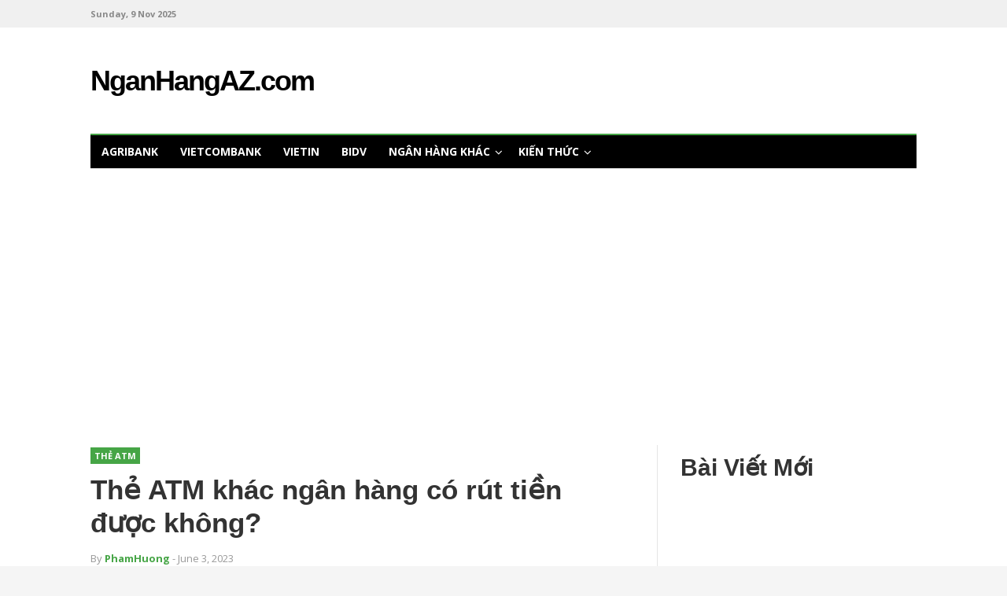

--- FILE ---
content_type: text/html; charset=UTF-8
request_url: https://nganhangaz.com/the-atm-khac-ngan-hang-co-rut-tien-duoc-khong/
body_size: 16690
content:
<!DOCTYPE html>
<html dir="ltr" lang="en-US" prefix="og: https://ogp.me/ns#">
<head>
<meta charset="UTF-8">
<meta name="viewport" content="width=device-width, initial-scale=1">
<link rel="profile" href="https://gmpg.org/xfn/11">
<link rel="pingback" href="https://nganhangaz.com/xmlrpc.php">

<title>Thẻ ATM khác ngân hàng có rút tiền được không? - NganHangAZ.com</title>

		<!-- All in One SEO 4.4.6 - aioseo.com -->
		<meta name="description" content="Thẻ ATM khác ngân hàng có thể rút tiền tại máy ATM của ngân hàng khác nếu hai ngân hàng đó có hợp tác với nhau. Tuy nhiên việc rút tiền tại máy ATM ngân hàng khác thường quy định hạn mức rút tiền thấp hơn và phí rút tiền cao hơn so với hình" />
		<meta name="robots" content="max-image-preview:large" />
		<link rel="canonical" href="https://nganhangaz.com/the-atm-khac-ngan-hang-co-rut-tien-duoc-khong/" />
		<meta name="generator" content="All in One SEO (AIOSEO) 4.4.6" />
		<meta property="og:locale" content="en_US" />
		<meta property="og:site_name" content="NganHangAZ.com - Thông tin Ngân hàng, Kinh tế, Kinh doanh, Thị trường và Số Hóa" />
		<meta property="og:type" content="article" />
		<meta property="og:title" content="Thẻ ATM khác ngân hàng có rút tiền được không? - NganHangAZ.com" />
		<meta property="og:description" content="Thẻ ATM khác ngân hàng có thể rút tiền tại máy ATM của ngân hàng khác nếu hai ngân hàng đó có hợp tác với nhau. Tuy nhiên việc rút tiền tại máy ATM ngân hàng khác thường quy định hạn mức rút tiền thấp hơn và phí rút tiền cao hơn so với hình" />
		<meta property="og:url" content="https://nganhangaz.com/the-atm-khac-ngan-hang-co-rut-tien-duoc-khong/" />
		<meta property="article:published_time" content="2023-06-02T23:35:12+00:00" />
		<meta property="article:modified_time" content="2023-06-02T23:35:12+00:00" />
		<meta name="twitter:card" content="summary_large_image" />
		<meta name="twitter:title" content="Thẻ ATM khác ngân hàng có rút tiền được không? - NganHangAZ.com" />
		<meta name="twitter:description" content="Thẻ ATM khác ngân hàng có thể rút tiền tại máy ATM của ngân hàng khác nếu hai ngân hàng đó có hợp tác với nhau. Tuy nhiên việc rút tiền tại máy ATM ngân hàng khác thường quy định hạn mức rút tiền thấp hơn và phí rút tiền cao hơn so với hình" />
		<script type="application/ld+json" class="aioseo-schema">
			{"@context":"https:\/\/schema.org","@graph":[{"@type":"BlogPosting","@id":"https:\/\/nganhangaz.com\/the-atm-khac-ngan-hang-co-rut-tien-duoc-khong\/#blogposting","name":"Th\u1ebb ATM kh\u00e1c ng\u00e2n h\u00e0ng c\u00f3 r\u00fat ti\u1ec1n \u0111\u01b0\u1ee3c kh\u00f4ng? - NganHangAZ.com","headline":"Th\u1ebb ATM kh\u00e1c ng\u00e2n h\u00e0ng c\u00f3 r\u00fat ti\u1ec1n \u0111\u01b0\u1ee3c kh\u00f4ng?","author":{"@id":"https:\/\/nganhangaz.com\/author\/tohoa\/#author"},"publisher":{"@id":"https:\/\/nganhangaz.com\/#organization"},"image":{"@type":"ImageObject","url":"https:\/\/nganhangaz.com\/wp-content\/uploads\/2023\/03\/the-atm-khac-ngan-hang-co-rut-tien-duoc-khong.jpeg","width":720,"height":480,"caption":"Th\u1ebb ATM kh\u00e1c ng\u00e2n h\u00e0ng c\u00f3 r\u00fat ti\u1ec1n \u0111\u01b0\u1ee3c kh\u00f4ng?"},"datePublished":"2023-06-02T16:35:12+07:00","dateModified":"2023-06-02T16:35:12+07:00","inLanguage":"en-US","mainEntityOfPage":{"@id":"https:\/\/nganhangaz.com\/the-atm-khac-ngan-hang-co-rut-tien-duoc-khong\/#webpage"},"isPartOf":{"@id":"https:\/\/nganhangaz.com\/the-atm-khac-ngan-hang-co-rut-tien-duoc-khong\/#webpage"},"articleSection":"Th\u1ebb ATM, R\u00fat ti\u1ec1n"},{"@type":"BreadcrumbList","@id":"https:\/\/nganhangaz.com\/the-atm-khac-ngan-hang-co-rut-tien-duoc-khong\/#breadcrumblist","itemListElement":[{"@type":"ListItem","@id":"https:\/\/nganhangaz.com\/#listItem","position":1,"item":{"@type":"WebPage","@id":"https:\/\/nganhangaz.com\/","name":"Home","description":"Ng\u00e2n_H\u00e0ng_AZ l\u00e0 trang th\u00f4ng tin v\u1ec1 c\u00e1c ng\u00e2n h\u00e0ng t\u1ea1i Vi\u1ec7t Nam, T\u00e0i ch\u00ednh, \u0110\u1ea7u t\u01b0 kinh doanh, Kinh t\u1ebf, Doanh nghi\u1ec7p, Tin th\u1ecb tr\u01b0\u1eddng trong n\u01b0\u1edbc v\u00e0 qu\u1ed1c t\u1ebf m\u1edbi nh\u1ea5t","url":"https:\/\/nganhangaz.com\/"},"nextItem":"https:\/\/nganhangaz.com\/the-atm-khac-ngan-hang-co-rut-tien-duoc-khong\/#listItem"},{"@type":"ListItem","@id":"https:\/\/nganhangaz.com\/the-atm-khac-ngan-hang-co-rut-tien-duoc-khong\/#listItem","position":2,"item":{"@type":"WebPage","@id":"https:\/\/nganhangaz.com\/the-atm-khac-ngan-hang-co-rut-tien-duoc-khong\/","name":"Th\u1ebb ATM kh\u00e1c ng\u00e2n h\u00e0ng c\u00f3 r\u00fat ti\u1ec1n \u0111\u01b0\u1ee3c kh\u00f4ng?","description":"Th\u1ebb ATM kh\u00e1c ng\u00e2n h\u00e0ng c\u00f3 th\u1ec3 r\u00fat ti\u1ec1n t\u1ea1i m\u00e1y ATM c\u1ee7a ng\u00e2n h\u00e0ng kh\u00e1c n\u1ebfu hai ng\u00e2n h\u00e0ng \u0111\u00f3 c\u00f3 h\u1ee3p t\u00e1c v\u1edbi nhau. Tuy nhi\u00ean vi\u1ec7c r\u00fat ti\u1ec1n t\u1ea1i m\u00e1y ATM ng\u00e2n h\u00e0ng kh\u00e1c th\u01b0\u1eddng quy \u0111\u1ecbnh h\u1ea1n m\u1ee9c r\u00fat ti\u1ec1n th\u1ea5p h\u01a1n v\u00e0 ph\u00ed r\u00fat ti\u1ec1n cao h\u01a1n so v\u1edbi h\u00ecnh","url":"https:\/\/nganhangaz.com\/the-atm-khac-ngan-hang-co-rut-tien-duoc-khong\/"},"previousItem":"https:\/\/nganhangaz.com\/#listItem"}]},{"@type":"Organization","@id":"https:\/\/nganhangaz.com\/#organization","name":"NganHangAZ.com","url":"https:\/\/nganhangaz.com\/"},{"@type":"Person","@id":"https:\/\/nganhangaz.com\/author\/tohoa\/#author","url":"https:\/\/nganhangaz.com\/author\/tohoa\/","name":"PhamHuong","image":{"@type":"ImageObject","@id":"https:\/\/nganhangaz.com\/the-atm-khac-ngan-hang-co-rut-tien-duoc-khong\/#authorImage","url":"https:\/\/secure.gravatar.com\/avatar\/f2fa5bc9e7b5d52abf8bd6672410665d?s=96&d=mm&r=g","width":96,"height":96,"caption":"PhamHuong"}},{"@type":"WebPage","@id":"https:\/\/nganhangaz.com\/the-atm-khac-ngan-hang-co-rut-tien-duoc-khong\/#webpage","url":"https:\/\/nganhangaz.com\/the-atm-khac-ngan-hang-co-rut-tien-duoc-khong\/","name":"Th\u1ebb ATM kh\u00e1c ng\u00e2n h\u00e0ng c\u00f3 r\u00fat ti\u1ec1n \u0111\u01b0\u1ee3c kh\u00f4ng? - NganHangAZ.com","description":"Th\u1ebb ATM kh\u00e1c ng\u00e2n h\u00e0ng c\u00f3 th\u1ec3 r\u00fat ti\u1ec1n t\u1ea1i m\u00e1y ATM c\u1ee7a ng\u00e2n h\u00e0ng kh\u00e1c n\u1ebfu hai ng\u00e2n h\u00e0ng \u0111\u00f3 c\u00f3 h\u1ee3p t\u00e1c v\u1edbi nhau. Tuy nhi\u00ean vi\u1ec7c r\u00fat ti\u1ec1n t\u1ea1i m\u00e1y ATM ng\u00e2n h\u00e0ng kh\u00e1c th\u01b0\u1eddng quy \u0111\u1ecbnh h\u1ea1n m\u1ee9c r\u00fat ti\u1ec1n th\u1ea5p h\u01a1n v\u00e0 ph\u00ed r\u00fat ti\u1ec1n cao h\u01a1n so v\u1edbi h\u00ecnh","inLanguage":"en-US","isPartOf":{"@id":"https:\/\/nganhangaz.com\/#website"},"breadcrumb":{"@id":"https:\/\/nganhangaz.com\/the-atm-khac-ngan-hang-co-rut-tien-duoc-khong\/#breadcrumblist"},"author":{"@id":"https:\/\/nganhangaz.com\/author\/tohoa\/#author"},"creator":{"@id":"https:\/\/nganhangaz.com\/author\/tohoa\/#author"},"image":{"@type":"ImageObject","url":"https:\/\/nganhangaz.com\/wp-content\/uploads\/2023\/03\/the-atm-khac-ngan-hang-co-rut-tien-duoc-khong.jpeg","@id":"https:\/\/nganhangaz.com\/#mainImage","width":720,"height":480,"caption":"Th\u1ebb ATM kh\u00e1c ng\u00e2n h\u00e0ng c\u00f3 r\u00fat ti\u1ec1n \u0111\u01b0\u1ee3c kh\u00f4ng?"},"primaryImageOfPage":{"@id":"https:\/\/nganhangaz.com\/the-atm-khac-ngan-hang-co-rut-tien-duoc-khong\/#mainImage"},"datePublished":"2023-06-02T16:35:12+07:00","dateModified":"2023-06-02T16:35:12+07:00"},{"@type":"WebSite","@id":"https:\/\/nganhangaz.com\/#website","url":"https:\/\/nganhangaz.com\/","name":"NganHangAZ.com","description":"Th\u00f4ng tin Ng\u00e2n h\u00e0ng, Kinh t\u1ebf, Kinh doanh, Th\u1ecb tr\u01b0\u1eddng v\u00e0 S\u1ed1 H\u00f3a","inLanguage":"en-US","publisher":{"@id":"https:\/\/nganhangaz.com\/#organization"}}]}
		</script>
		<!-- All in One SEO -->

<link rel='dns-prefetch' href='//fonts.googleapis.com' />
<link rel='dns-prefetch' href='//s.w.org' />
<link rel="alternate" type="application/rss+xml" title="NganHangAZ.com &raquo; Feed" href="https://nganhangaz.com/feed/" />
<link rel="alternate" type="application/rss+xml" title="NganHangAZ.com &raquo; Comments Feed" href="https://nganhangaz.com/comments/feed/" />
		<script type="text/javascript">
			window._wpemojiSettings = {"baseUrl":"https:\/\/s.w.org\/images\/core\/emoji\/13.1.0\/72x72\/","ext":".png","svgUrl":"https:\/\/s.w.org\/images\/core\/emoji\/13.1.0\/svg\/","svgExt":".svg","source":{"concatemoji":"https:\/\/nganhangaz.com\/wp-includes\/js\/wp-emoji-release.min.js?ver=5.8.12"}};
			!function(e,a,t){var n,r,o,i=a.createElement("canvas"),p=i.getContext&&i.getContext("2d");function s(e,t){var a=String.fromCharCode;p.clearRect(0,0,i.width,i.height),p.fillText(a.apply(this,e),0,0);e=i.toDataURL();return p.clearRect(0,0,i.width,i.height),p.fillText(a.apply(this,t),0,0),e===i.toDataURL()}function c(e){var t=a.createElement("script");t.src=e,t.defer=t.type="text/javascript",a.getElementsByTagName("head")[0].appendChild(t)}for(o=Array("flag","emoji"),t.supports={everything:!0,everythingExceptFlag:!0},r=0;r<o.length;r++)t.supports[o[r]]=function(e){if(!p||!p.fillText)return!1;switch(p.textBaseline="top",p.font="600 32px Arial",e){case"flag":return s([127987,65039,8205,9895,65039],[127987,65039,8203,9895,65039])?!1:!s([55356,56826,55356,56819],[55356,56826,8203,55356,56819])&&!s([55356,57332,56128,56423,56128,56418,56128,56421,56128,56430,56128,56423,56128,56447],[55356,57332,8203,56128,56423,8203,56128,56418,8203,56128,56421,8203,56128,56430,8203,56128,56423,8203,56128,56447]);case"emoji":return!s([10084,65039,8205,55357,56613],[10084,65039,8203,55357,56613])}return!1}(o[r]),t.supports.everything=t.supports.everything&&t.supports[o[r]],"flag"!==o[r]&&(t.supports.everythingExceptFlag=t.supports.everythingExceptFlag&&t.supports[o[r]]);t.supports.everythingExceptFlag=t.supports.everythingExceptFlag&&!t.supports.flag,t.DOMReady=!1,t.readyCallback=function(){t.DOMReady=!0},t.supports.everything||(n=function(){t.readyCallback()},a.addEventListener?(a.addEventListener("DOMContentLoaded",n,!1),e.addEventListener("load",n,!1)):(e.attachEvent("onload",n),a.attachEvent("onreadystatechange",function(){"complete"===a.readyState&&t.readyCallback()})),(n=t.source||{}).concatemoji?c(n.concatemoji):n.wpemoji&&n.twemoji&&(c(n.twemoji),c(n.wpemoji)))}(window,document,window._wpemojiSettings);
		</script>
		<style type="text/css">
img.wp-smiley,
img.emoji {
	display: inline !important;
	border: none !important;
	box-shadow: none !important;
	height: 1em !important;
	width: 1em !important;
	margin: 0 .07em !important;
	vertical-align: -0.1em !important;
	background: none !important;
	padding: 0 !important;
}
</style>
	<link rel='stylesheet' id='wp-block-library-css'  href='https://nganhangaz.com/wp-includes/css/dist/block-library/style.min.css?ver=5.8.12' type='text/css' media='all' />
<link rel='stylesheet' id='junkie-shortcodes-css'  href='https://nganhangaz.com/wp-content/plugins/theme-junkie-shortcodes/assets/css/junkie-shortcodes.css?ver=5.8.12' type='text/css' media='all' />
<link rel='stylesheet' id='ez-toc-css'  href='https://nganhangaz.com/wp-content/plugins/easy-table-of-contents/assets/css/screen.min.css?ver=2.0.55' type='text/css' media='all' />
<style id='ez-toc-inline-css' type='text/css'>
div#ez-toc-container .ez-toc-title {font-size: 120%;}div#ez-toc-container .ez-toc-title {font-weight: 500;}div#ez-toc-container ul li {font-size: 95%;}div#ez-toc-container nav ul ul li ul li {font-size: 90%!important;}
.ez-toc-container-direction {direction: ltr;}.ez-toc-counter ul{counter-reset: item ;}.ez-toc-counter nav ul li a::before {content: counters(item, ".", decimal) ". ";display: inline-block;counter-increment: item;flex-grow: 0;flex-shrink: 0;margin-right: .2em; float: left; }.ez-toc-widget-direction {direction: ltr;}.ez-toc-widget-container ul{counter-reset: item ;}.ez-toc-widget-container nav ul li a::before {content: counters(item, ".", decimal) ". ";display: inline-block;counter-increment: item;flex-grow: 0;flex-shrink: 0;margin-right: .2em; float: left; }
</style>
<link rel='stylesheet' id='truereview-plugins-style-css'  href='https://nganhangaz.com/wp-content/themes/truereview/assets/css/plugins.min.css?ver=5.8.12' type='text/css' media='all' />
<link rel='stylesheet' id='truereview-droid-css'  href='https://fonts.googleapis.com/css?family=Open+Sans%3A400%2C400italic%2C700%2C700italic%257CLato%3A400italic%2C700%2C700italic%2C400&#038;subset=latin%2Clatin-ext&#038;ver=5.8.12' type='text/css' media='all' />
<link rel='stylesheet' id='truereview-style-css'  href='https://nganhangaz.com/wp-content/themes/truereview/style.min.css?ver=5.8.12' type='text/css' media='all' />
<link rel='stylesheet' id='truereview-skin-css'  href='https://nganhangaz.com/wp-content/themes/truereview/assets/css/skins/default.css' type='text/css' media='all' />
<script type='text/javascript' src='https://nganhangaz.com/wp-includes/js/jquery/jquery.min.js?ver=3.6.0' id='jquery-core-js'></script>
<script type='text/javascript' src='https://nganhangaz.com/wp-includes/js/jquery/jquery-migrate.min.js?ver=3.3.2' id='jquery-migrate-js'></script>
<script type='text/javascript' id='ez-toc-scroll-scriptjs-js-after'>
jQuery(document).ready(function(){document.querySelectorAll(".ez-toc-link").forEach(t=>{t=t.replaceWith(t.cloneNode(!0))}),document.querySelectorAll(".ez-toc-section").forEach(t=>{t.setAttribute("ez-toc-data-id","#"+decodeURI(t.getAttribute("id")))}),jQuery("a.ez-toc-link").click(function(){let t=jQuery(this).attr("href"),e=jQuery("#wpadminbar"),i=jQuery("header"),o=0;30>30&&(o=30),e.length&&(o+=e.height()),(i.length&&"fixed"==i.css("position")||"sticky"==i.css("position"))&&(o+=i.height()),jQuery('[ez-toc-data-id="'+decodeURI(t)+'"]').length>0&&(o=jQuery('[ez-toc-data-id="'+decodeURI(t)+'"]').offset().top-o),jQuery("html, body").animate({scrollTop:o},500)})});
</script>
<!--[if lte IE 9]>
<script type='text/javascript' src='https://nganhangaz.com/wp-content/themes/truereview/assets/js/html5shiv.min.js' id='truereview-html5-js'></script>
<![endif]-->
<link rel="https://api.w.org/" href="https://nganhangaz.com/wp-json/" /><link rel="alternate" type="application/json" href="https://nganhangaz.com/wp-json/wp/v2/posts/39190" /><link rel="EditURI" type="application/rsd+xml" title="RSD" href="https://nganhangaz.com/xmlrpc.php?rsd" />
<link rel="wlwmanifest" type="application/wlwmanifest+xml" href="https://nganhangaz.com/wp-includes/wlwmanifest.xml" /> 
<meta name="generator" content="WordPress 5.8.12" />
<link rel='shortlink' href='https://nganhangaz.com/?p=39190' />
<link rel="alternate" type="application/json+oembed" href="https://nganhangaz.com/wp-json/oembed/1.0/embed?url=https%3A%2F%2Fnganhangaz.com%2Fthe-atm-khac-ngan-hang-co-rut-tien-duoc-khong%2F" />
<link rel="alternate" type="text/xml+oembed" href="https://nganhangaz.com/wp-json/oembed/1.0/embed?url=https%3A%2F%2Fnganhangaz.com%2Fthe-atm-khac-ngan-hang-co-rut-tien-duoc-khong%2F&#038;format=xml" />
<link rel="icon" href="https://nganhangaz.com/wp-content/uploads/2020/12/co-nen-lam-the-atm-vib-khong-100x100.jpg" sizes="32x32" />
<link rel="icon" href="https://nganhangaz.com/wp-content/uploads/2020/12/co-nen-lam-the-atm-vib-khong.jpg" sizes="192x192" />
<link rel="apple-touch-icon" href="https://nganhangaz.com/wp-content/uploads/2020/12/co-nen-lam-the-atm-vib-khong.jpg" />
<meta name="msapplication-TileImage" content="https://nganhangaz.com/wp-content/uploads/2020/12/co-nen-lam-the-atm-vib-khong.jpg" />
		<style type="text/css" id="wp-custom-css">
			.entry-view{
   display: none;
}
.type-post
p {text-align: justify;
}		</style>
		<!-- Global site tag (gtag.js) - Google Analytics -->
<script async src="https://www.googletagmanager.com/gtag/js?id=G-5F59BYLSQD"></script>
<script>
  window.dataLayer = window.dataLayer || [];
  function gtag(){dataLayer.push(arguments);}
  gtag('js', new Date());

  gtag('config', 'G-5F59BYLSQD');
</script>
<script data-ad-client="ca-pub-4623511481867250" async src="https://pagead2.googlesyndication.com/pagead/js/adsbygoogle.js"></script>
<meta name = 'dmca-site-verify' content = 'eWRDd0RrcmEwRE14S21FWXRBY1pCQT090' />
</head>

<body class="post-template-default single single-post postid-39190 single-format-standard multi-author container-standard has-date layout-2c-l" dir="ltr" itemscope="itemscope" itemtype="http://schema.org/Blog">

<div id="page" class="site">

	
	<div class="wide-container">

		<div class="top-bar">
	<div class="container">

		<div class="top-bar-left">
							<div class="today">Sunday, 9 Nov 2025</div>
								</div>

		
	</div>
</div>

		<header id="masthead" class="site-header" itemscope="itemscope" itemtype="http://schema.org/WPHeader">
			<div class="container">

				<div class="site-branding">
					<div id="logo">
<h1 class="site-title" id="site-title" itemprop="headline"><a href="https://nganhangaz.com" itemprop="url" rel="home"><span itemprop="headline">NganHangAZ.com</span></a></h1>
</div>
				</div>

				
				
<nav class="secondary-navigation" itemscope="itemscope" itemtype="http://schema.org/SiteNavigationElement">

	<div class="menu-secondary-container"><ul id="menu-secondary-items" class="menu-secondary-items"><li  id="menu-item-25" class="menu-item menu-item-type-taxonomy menu-item-object-category menu-item-25"><a href="https://nganhangaz.com/agribank/">Agribank</a></li>
<li  id="menu-item-27" class="menu-item menu-item-type-taxonomy menu-item-object-category menu-item-27"><a href="https://nganhangaz.com/vietcombank/">Vietcombank</a></li>
<li  id="menu-item-28" class="menu-item menu-item-type-taxonomy menu-item-object-category menu-item-28"><a href="https://nganhangaz.com/vietinbank/">Vietin</a></li>
<li  id="menu-item-26" class="menu-item menu-item-type-taxonomy menu-item-object-category menu-item-26"><a href="https://nganhangaz.com/bidv/">BIDV</a></li>
<li  id="menu-item-33" class="menu-item menu-item-type-post_type menu-item-object-page menu-item-has-children menu-item-33"><a href="https://nganhangaz.com/ngan-hang-khac/">Ngân hàng khác</a>
<ul class="sub-menu">
	<li  id="menu-item-34" class="menu-item menu-item-type-taxonomy menu-item-object-category menu-item-34"><a href="https://nganhangaz.com/abbank/">ABbank</a></li>
	<li  id="menu-item-35" class="menu-item menu-item-type-taxonomy menu-item-object-category menu-item-35"><a href="https://nganhangaz.com/acb/">ACB</a></li>
	<li  id="menu-item-36" class="menu-item menu-item-type-taxonomy menu-item-object-category menu-item-36"><a href="https://nganhangaz.com/dong-a/">Đông Á</a></li>
	<li  id="menu-item-37" class="menu-item menu-item-type-taxonomy menu-item-object-category menu-item-37"><a href="https://nganhangaz.com/eximbank/">Eximbank</a></li>
	<li  id="menu-item-39" class="menu-item menu-item-type-taxonomy menu-item-object-category menu-item-39"><a href="https://nganhangaz.com/hsbc/">HSBC</a></li>
	<li  id="menu-item-40" class="menu-item menu-item-type-taxonomy menu-item-object-category menu-item-40"><a href="https://nganhangaz.com/lienvietpost-bank/">LienVietPost bank</a></li>
	<li  id="menu-item-41" class="menu-item menu-item-type-taxonomy menu-item-object-category menu-item-41"><a href="https://nganhangaz.com/maritime-bank/">Maritime bank</a></li>
	<li  id="menu-item-30" class="menu-item menu-item-type-taxonomy menu-item-object-category menu-item-30"><a href="https://nganhangaz.com/mbbank/">MBbank</a></li>
	<li  id="menu-item-42" class="menu-item menu-item-type-taxonomy menu-item-object-category menu-item-42"><a href="https://nganhangaz.com/ocb/">OCB</a></li>
	<li  id="menu-item-43" class="menu-item menu-item-type-taxonomy menu-item-object-category menu-item-43"><a href="https://nganhangaz.com/pg-bank/">PG bank</a></li>
	<li  id="menu-item-44" class="menu-item menu-item-type-taxonomy menu-item-object-category menu-item-44"><a href="https://nganhangaz.com/pvcombank/">Pvcombank</a></li>
	<li  id="menu-item-45" class="menu-item menu-item-type-taxonomy menu-item-object-category menu-item-45"><a href="https://nganhangaz.com/sacombank/">Sacombank</a></li>
	<li  id="menu-item-47" class="menu-item menu-item-type-taxonomy menu-item-object-category menu-item-47"><a href="https://nganhangaz.com/seabank/">SeAbank</a></li>
	<li  id="menu-item-48" class="menu-item menu-item-type-taxonomy menu-item-object-category menu-item-48"><a href="https://nganhangaz.com/shb/">SHB</a></li>
	<li  id="menu-item-49" class="menu-item menu-item-type-taxonomy menu-item-object-category menu-item-49"><a href="https://nganhangaz.com/shinhan-bank/">Shinhan bank</a></li>
	<li  id="menu-item-50" class="menu-item menu-item-type-taxonomy menu-item-object-category menu-item-50"><a href="https://nganhangaz.com/standard-chartered/">Standard Chartered</a></li>
	<li  id="menu-item-51" class="menu-item menu-item-type-taxonomy menu-item-object-category menu-item-51"><a href="https://nganhangaz.com/techcombank/">Techcombank</a></li>
	<li  id="menu-item-52" class="menu-item menu-item-type-taxonomy menu-item-object-category menu-item-52"><a href="https://nganhangaz.com/tpbank/">Tpbank</a></li>
	<li  id="menu-item-53" class="menu-item menu-item-type-taxonomy menu-item-object-category menu-item-53"><a href="https://nganhangaz.com/uob/">UOB</a></li>
	<li  id="menu-item-29" class="menu-item menu-item-type-taxonomy menu-item-object-category menu-item-29"><a href="https://nganhangaz.com/vpbank/">Vpbank</a></li>
	<li  id="menu-item-54" class="menu-item menu-item-type-taxonomy menu-item-object-category menu-item-54"><a href="https://nganhangaz.com/vib/">VIB</a></li>
	<li  id="menu-item-60448" class="menu-item menu-item-type-custom menu-item-object-custom menu-item-60448"><a href="https://nganhang24h.vn/">https://nganhang24h.vn/</a></li>

</ul>
</li>
<li  id="menu-item-6816" class="menu-item menu-item-type-taxonomy menu-item-object-category menu-item-has-children menu-item-6816"><a href="https://nganhangaz.com/kien-thuc/">Kiến thức</a>
<ul class="sub-menu">
	<li  id="menu-item-6817" class="menu-item menu-item-type-taxonomy menu-item-object-category current-post-ancestor current-menu-parent current-post-parent menu-item-has-children menu-item-6817"><a href="https://nganhangaz.com/the/">Thẻ ATM</a>
	<ul class="sub-menu">
		<li  id="menu-item-6818" class="menu-item menu-item-type-taxonomy menu-item-object-category menu-item-6818"><a href="https://nganhangaz.com/the/the-ghi-no/">Thẻ Ghi Nợ</a></li>
		<li  id="menu-item-6819" class="menu-item menu-item-type-taxonomy menu-item-object-category menu-item-6819"><a href="https://nganhangaz.com/the/the-tin-dung/">Thẻ Tín dụng</a></li>
		<li  id="menu-item-6820" class="menu-item menu-item-type-taxonomy menu-item-object-category menu-item-6820"><a href="https://nganhangaz.com/the/the-visa/">Thẻ Visa</a></li>

	</ul>
</li>
	<li  id="menu-item-6827" class="menu-item menu-item-type-taxonomy menu-item-object-category menu-item-6827"><a href="https://nganhangaz.com/bieu-phi/">Biểu phí</a></li>
	<li  id="menu-item-6830" class="menu-item menu-item-type-taxonomy menu-item-object-category menu-item-6830"><a href="https://nganhangaz.com/tai-khoan/">Tài khoản</a></li>
	<li  id="menu-item-6871" class="menu-item menu-item-type-taxonomy menu-item-object-category menu-item-6871"><a href="https://nganhangaz.com/fintech/">FinTech</a></li>
	<li  id="menu-item-6872" class="menu-item menu-item-type-taxonomy menu-item-object-category menu-item-6872"><a href="https://nganhangaz.com/ngan-hang-dien-tu/">Ngân hàng điện tử</a></li>
	<li  id="menu-item-6873" class="menu-item menu-item-type-taxonomy menu-item-object-category menu-item-6873"><a href="https://nganhangaz.com/ngan-hang-so/">Ngân hàng số</a></li>

</ul>
</li>
</ul></div>
	
</nav><!-- .secondary-navigation -->

				
			</div>
		</header><!-- #masthead -->

		<div class="after-menu-ads"><div class="container"><script async src="https://pagead2.googlesyndication.com/pagead/js/adsbygoogle.js?client=ca-pub-4623511481867250"
     crossorigin="anonymous"></script>
<!-- nganhangaz-menu -->
<ins class="adsbygoogle"
     style="display:block"
     data-ad-client="ca-pub-4623511481867250"
     data-ad-slot="4018263371"
     data-ad-format="auto"
     data-full-width-responsive="true"></ins>
<script>
     (adsbygoogle = window.adsbygoogle || []).push({});
</script></div></div>
		
		<div id="content" class="site-content">
			<div class="container">

	<div id="primary" class="content-area">
		<main id="main" class="site-main">

			
				<article id="post-39190" class="post-39190 post type-post status-publish format-standard has-post-thumbnail hentry category-the tag-rut-tien entry" itemscope="itemscope" itemtype="http://schema.org/BlogPosting" itemprop="blogPost">

	<meta itemscope itemprop="mainEntityOfPage" itemType="https://schema.org/WebPage" itemid="https://nganhangaz.com/the-atm-khac-ngan-hang-co-rut-tien-duoc-khong/" content="Thẻ ATM khác ngân hàng có rút tiền được không?" />
	<meta itemprop="dateModified" content="2023-06-03T06:35:12+07:00" />

					<span itemprop="image" itemscope itemtype="https://schema.org/ImageObject">
			<meta itemprop="url" content="https://nganhangaz.com/wp-content/uploads/2023/03/the-atm-khac-ngan-hang-co-rut-tien-duoc-khong.jpeg">
			<meta itemprop="width" content="690">
			<meta itemprop="height" content="460">
		</span>
	
	<header class="entry-header">
		
								<span class="cat-links" itemprop="articleSection">
																			<a href="https://nganhangaz.com/the/" style="background-color: #46a546">Thẻ ATM</a>
							</span>
					
			<h1 class="entry-title" itemprop="headline">Thẻ ATM khác ngân hàng có rút tiền được không?</h1>	</header>

	<div class="entry-byline">
		<div class="byline-left">
			<span class="entry-author author vcard" itemprop="author" itemscope="itemscope" itemtype="http://schema.org/Person">By <a class="url fn n" href="https://nganhangaz.com/author/tohoa/" itemprop="url"><span itemprop="name">PhamHuong</span></a></span>
			<time class="entry-date published" datetime="2023-06-03T06:35:12+07:00" itemprop="datePublished" title="Saturday, June 3, 2023, 6:35 am"> - June 3, 2023</time>
		</div>
		<div class="byline-right">
			<span class="entry-view"><i class="fa fa-eye"></i>94</span>
					</div>
	</div>

	
	
	<div class="entry-content" itemprop="articleBody">

		<div class="post-ads-before post-ads center-position"><script async src="https://pagead2.googlesyndication.com/pagead/js/adsbygoogle.js?client=ca-pub-4623511481867250"
     crossorigin="anonymous"></script>
<!-- after-content -->
<ins class="adsbygoogle"
     style="display:block"
     data-ad-client="ca-pub-4623511481867250"
     data-ad-slot="5326162534"
     data-ad-format="auto"
     data-full-width-responsive="true"></ins>
<script>
     (adsbygoogle = window.adsbygoogle || []).push({});
</script></div>
<p>Thẻ ATM khác ngân hàng có thể rút tiền tại máy ATM của ngân hàng khác nếu hai ngân hàng đó có hợp tác với nhau. Tuy nhiên việc rút tiền tại máy ATM ngân hàng khác thường quy định hạn mức rút tiền thấp hơn và phí rút tiền cao hơn so với hình thức rút tiền tại máy ATM của ngân hàng phát hành thẻ. Để tìm hiểu cách rút tiền thẻ ATM khác ngân hàng, hạn mức và phí rút tiền, mọi người hãy cùng theo dõi những chia sẻ dưới đây của <a href="https://nganhangaz.com/"><strong>Ngân Hàng AZ</strong></a>. </p>



<div id="ez-toc-container" class="ez-toc-v2_0_55 counter-hierarchy ez-toc-counter ez-toc-grey ez-toc-container-direction">
<div class="ez-toc-title-container">
<p class="ez-toc-title " >Mục Lục</p>
<span class="ez-toc-title-toggle"><a href="#" class="ez-toc-pull-right ez-toc-btn ez-toc-btn-xs ez-toc-btn-default ez-toc-toggle" aria-label="Toggle Table of Content" role="button"><label for="item-691171ca57b68" ><span class=""><span style="display:none;">Toggle</span><span class="ez-toc-icon-toggle-span"><svg style="fill: #999;color:#999" xmlns="http://www.w3.org/2000/svg" class="list-377408" width="20px" height="20px" viewBox="0 0 24 24" fill="none"><path d="M6 6H4v2h2V6zm14 0H8v2h12V6zM4 11h2v2H4v-2zm16 0H8v2h12v-2zM4 16h2v2H4v-2zm16 0H8v2h12v-2z" fill="currentColor"></path></svg><svg style="fill: #999;color:#999" class="arrow-unsorted-368013" xmlns="http://www.w3.org/2000/svg" width="10px" height="10px" viewBox="0 0 24 24" version="1.2" baseProfile="tiny"><path d="M18.2 9.3l-6.2-6.3-6.2 6.3c-.2.2-.3.4-.3.7s.1.5.3.7c.2.2.4.3.7.3h11c.3 0 .5-.1.7-.3.2-.2.3-.5.3-.7s-.1-.5-.3-.7zM5.8 14.7l6.2 6.3 6.2-6.3c.2-.2.3-.5.3-.7s-.1-.5-.3-.7c-.2-.2-.4-.3-.7-.3h-11c-.3 0-.5.1-.7.3-.2.2-.3.5-.3.7s.1.5.3.7z"/></svg></span></span></label><input aria-label="Toggle" aria-label="item-691171ca57b68"  type="checkbox" id="item-691171ca57b68"></a></span></div>
<nav><ul class='ez-toc-list ez-toc-list-level-1 eztoc-toggle-hide-by-default' ><li class='ez-toc-page-1 ez-toc-heading-level-2'><a class="ez-toc-link ez-toc-heading-1" href="#The_ATM_khac_ngan_hang_co_rut_tien_duoc_khong" title="Thẻ ATM khác ngân hàng có rút tiền được không? ">Thẻ ATM khác ngân hàng có rút tiền được không? </a></li><li class='ez-toc-page-1 ez-toc-heading-level-2'><a class="ez-toc-link ez-toc-heading-2" href="#Cach_rut_tien_the_ATM_khac_ngan_hang" title="Cách rút tiền thẻ ATM khác ngân hàng ">Cách rút tiền thẻ ATM khác ngân hàng </a><ul class='ez-toc-list-level-3'><li class='ez-toc-heading-level-3'><a class="ez-toc-link ez-toc-heading-3" href="#Cach_rut_tien_tai_may_ATM_ngan_hang_khac" title="Cách rút tiền tại máy ATM ngân hàng khác ">Cách rút tiền tại máy ATM ngân hàng khác </a></li><li class='ez-toc-page-1 ez-toc-heading-level-3'><a class="ez-toc-link ez-toc-heading-4" href="#Cach_rut_tien_bang_ma_QR_tai_may_ATM_ngan_hang_khac" title="Cách rút tiền bằng mã QR tại máy ATM ngân hàng khác">Cách rút tiền bằng mã QR tại máy ATM ngân hàng khác</a></li></ul></li><li class='ez-toc-page-1 ez-toc-heading-level-2'><a class="ez-toc-link ez-toc-heading-5" href="#Tai_sao_rut_tien_tai_may_ATM_ngan_hang_khac_khong_duoc" title="Tại sao rút tiền tại máy ATM ngân hàng khác không được? ">Tại sao rút tiền tại máy ATM ngân hàng khác không được? </a><ul class='ez-toc-list-level-3'><li class='ez-toc-heading-level-3'><a class="ez-toc-link ez-toc-heading-6" href="#Hai_ngan_hang_khong_hop_tac_voi_nhau" title="Hai ngân hàng không hợp tác với nhau ">Hai ngân hàng không hợp tác với nhau </a></li><li class='ez-toc-page-1 ez-toc-heading-level-3'><a class="ez-toc-link ez-toc-heading-7" href="#Tai_khoan_the_khong_du_so_du" title="Tài khoản thẻ không đủ số dư ">Tài khoản thẻ không đủ số dư </a></li><li class='ez-toc-page-1 ez-toc-heading-level-3'><a class="ez-toc-link ez-toc-heading-8" href="#The_ATM_bi_khoa_hoac_het_han" title="Thẻ ATM bị khóa hoặc hết hạn">Thẻ ATM bị khóa hoặc hết hạn</a></li><li class='ez-toc-page-1 ez-toc-heading-level-3'><a class="ez-toc-link ez-toc-heading-9" href="#So_tien_rut_tren_hoac_duoi_han_muc_quy_dinh" title="Số tiền rút trên hoặc dưới hạn mức quy định ">Số tiền rút trên hoặc dưới hạn mức quy định </a></li><li class='ez-toc-page-1 ez-toc-heading-level-3'><a class="ez-toc-link ez-toc-heading-10" href="#Nhap_sai_ma_PIN_the_ATM" title="Nhập sai mã PIN thẻ ATM ">Nhập sai mã PIN thẻ ATM </a></li><li class='ez-toc-page-1 ez-toc-heading-level-3'><a class="ez-toc-link ez-toc-heading-11" href="#He_thong_may_ATM_dang_bao_tri" title="Hệ thống máy ATM đang bảo trì ">Hệ thống máy ATM đang bảo trì </a></li></ul></li><li class='ez-toc-page-1 ez-toc-heading-level-2'><a class="ez-toc-link ez-toc-heading-12" href="#Rut_tien_the_ATM_khac_ngan_hang_co_mat_phi_khong" title="Rút tiền thẻ ATM khác ngân hàng có mất phí không? ">Rút tiền thẻ ATM khác ngân hàng có mất phí không? </a></li><li class='ez-toc-page-1 ez-toc-heading-level-2'><a class="ez-toc-link ez-toc-heading-13" href="#Rut_tien_the_ATM_khac_ngan_hang_co_an_toan_khong" title="Rút tiền thẻ ATM khác ngân hàng có an toàn không? ">Rút tiền thẻ ATM khác ngân hàng có an toàn không? </a></li><li class='ez-toc-page-1 ez-toc-heading-level-2'><a class="ez-toc-link ez-toc-heading-14" href="#Mot_so_luu_y_khi_rut_tien_the_ATM_khac_ngan_hang" title="Một số lưu ý khi rút tiền thẻ ATM khác ngân hàng">Một số lưu ý khi rút tiền thẻ ATM khác ngân hàng</a></li></ul></nav></div>
<h2><span class="ez-toc-section" id="The_ATM_khac_ngan_hang_co_rut_tien_duoc_khong"></span>Thẻ ATM khác ngân hàng có rút tiền được không? <span class="ez-toc-section-end"></span></h2>



<p>Thẻ ATM của một ngân hàng có thể được sử dụng để rút tiền mặt từ các máy ATM của các ngân hàng khác. Tuy nhiên, trước khi sử dụng thẻ ATM của bạn để rút tiền từ một ngân hàng khác, bạn cần kiểm tra xem ngân hàng của bạn có hợp tác với ngân hàng đó hay không. Nếu hai ngân hàng có quan hệ hợp tác, bạn có thể rút tiền từ các máy ATM của ngân hàng đó với thẻ ATM của ngân hàng của bạn. </p>



<p>Tuy nhiên, bạn cần lưu ý rằng một số ngân hàng có thể tính phí cho việc sử dụng thẻ ATM của ngân hàng khác, vì vậy bạn nên xem xét các chi phí liên quan trước khi sử dụng thẻ của mình để rút tiền từ ngân hàng khác.</p><div class="post-ads-after-paragraph post-ads -position"><script async src="https://pagead2.googlesyndication.com/pagead/js/adsbygoogle.js?client=ca-pub-4623511481867250"
     crossorigin="anonymous"></script>
<!-- nganhangaz-sau3 -->
<ins class="adsbygoogle"
     style="display:block"
     data-ad-client="ca-pub-4623511481867250"
     data-ad-slot="7219141782"
     data-ad-format="auto"
     data-full-width-responsive="true"></ins>
<script>
     (adsbygoogle = window.adsbygoogle || []).push({});
</script></div>



<h2><span class="ez-toc-section" id="Cach_rut_tien_the_ATM_khac_ngan_hang"></span>Cách rút tiền thẻ ATM khác ngân hàng <span class="ez-toc-section-end"></span></h2>



<h3><span class="ez-toc-section" id="Cach_rut_tien_tai_may_ATM_ngan_hang_khac"></span>Cách rút tiền tại máy ATM ngân hàng khác <span class="ez-toc-section-end"></span></h3>



<p>Để rút tiền tại máy ATM của ngân hàng khác, bạn cần thực hiện các bước sau:</p>



<ol><li>Kiểm tra xem thẻ ATM của bạn có hợp lệ và còn hạn sử dụng hay không. Nếu thẻ đã hết hạn, bạn cần phải liên hệ với ngân hàng của mình để đăng ký thẻ mới.</li><li>Kiểm tra xem ngân hàng của bạn có hợp tác với ngân hàng đó hay không. Thông thường, các ngân hàng sẽ hiển thị logo của các ngân hàng khác mà họ có quan hệ hợp tác trên máy ATM của mình.</li><li>Tìm máy ATM của ngân hàng đó. Máy ATM của ngân hàng khác có thể được đặt ở nhiều địa điểm khác nhau, bao gồm các siêu thị, trạm xăng dầu hoặc khu vực công cộng khác.</li><li>Nhập thẻ ATM của bạn vào khe cắm thẻ trên máy ATM và làm theo hướng dẫn trên màn hình để thực hiện các bước rút tiền.</li><li>Nhập số tiền bạn muốn rút và làm theo hướng dẫn trên màn hình. Nếu máy ATM của ngân hàng khác yêu cầu phí sử dụng, hệ thống sẽ yêu cầu bạn xác nhận trước khi tiến hành rút tiền.</li><li>Khi giao dịch hoàn tất, máy ATM sẽ trả lại thẻ của bạn. Nhớ lấy thẻ và hóa đơn giao dịch của bạn để đối chiếu lại sau này.</li></ol>



<h3><span class="ez-toc-section" id="Cach_rut_tien_bang_ma_QR_tai_may_ATM_ngan_hang_khac"></span>Cách rút tiền bằng mã QR tại máy ATM ngân hàng khác<span class="ez-toc-section-end"></span></h3>



<p>Hiện tại, chưa có tính năng rút tiền bằng mã QR tại máy ATM của ngân hàng khác. Thẻ ATM của một ngân hàng chỉ có thể được sử dụng để rút tiền mặt bằng mã QR tại các máy ATM của cùng ngân hàng hoặc của các ngân hàng thuộc cùng hệ thống liên kết với ngân hàng phát hành thẻ. Do đó nếu muốn rút tiền tại máy ATM của ngân hàng khác, mọi người cần phải sử dụng thẻ ATM để thực hiện giao dịch. </p>



<h2><span class="ez-toc-section" id="Tai_sao_rut_tien_tai_may_ATM_ngan_hang_khac_khong_duoc"></span>Tại sao rút tiền tại máy ATM ngân hàng khác không được? <span class="ez-toc-section-end"></span></h2>



<h3><span class="ez-toc-section" id="Hai_ngan_hang_khong_hop_tac_voi_nhau"></span>Hai ngân hàng không hợp tác với nhau <span class="ez-toc-section-end"></span></h3>



<div class='code-block code-block-1' style='margin: 8px 0; clear: both;'>
<script async src="https://pagead2.googlesyndication.com/pagead/js/adsbygoogle.js?client=ca-pub-4623511481867250"
     crossorigin="anonymous"></script>
<!-- nganhangaz-content-7 -->
<ins class="adsbygoogle"
     style="display:block"
     data-ad-client="ca-pub-4623511481867250"
     data-ad-slot="7210213555"
     data-ad-format="auto"
     data-full-width-responsive="true"></ins>
<script>
     (adsbygoogle = window.adsbygoogle || []).push({});
</script></div>
<p>Nếu hai ngân hàng không hợp tác với nhau, có thể sẽ có những hạn chế khi rút tiền tại máy ATM của ngân hàng khác. Trong một số trường hợp, máy ATM của ngân hàng khác có thể cho phép bạn rút tiền bằng thẻ ATM của ngân hàng của bạn, nhưng sẽ áp dụng một khoản phí cao hơn. Tuy nhiên, cũng có những trường hợp khi máy ATM không cho phép bạn rút tiền hoặc chỉ cho phép rút với mức giới hạn thấp hơn so với thẻ ATM của bạn.</p>



<div class="wp-block-image"><figure class="aligncenter size-full is-resized"><img loading="lazy" src="https://nganhangaz.com/wp-content/uploads/2023/03/the-atm-khac-ngan-hang-co-rut-tien-duoc-khong.jpeg" alt="Thẻ ATM khác ngân hàng có rút tiền được không" class="wp-image-39192" width="514" height="343" srcset="https://nganhangaz.com/wp-content/uploads/2023/03/the-atm-khac-ngan-hang-co-rut-tien-duoc-khong.jpeg 720w, https://nganhangaz.com/wp-content/uploads/2023/03/the-atm-khac-ngan-hang-co-rut-tien-duoc-khong-365x243.jpeg 365w" sizes="(max-width: 514px) 100vw, 514px" /><figcaption>Thẻ ATM khác ngân hàng có rút tiền được không?</figcaption></figure></div>



<p>Nếu bạn gặp vấn đề khi rút tiền tại máy ATM của ngân hàng khác, bạn nên liên hệ với ngân hàng của mình để biết thêm thông tin và hướng dẫn cụ thể về việc rút tiền từ ngân hàng khác. Bạn có thể được tư vấn về các lựa chọn khác, chẳng hạn như sử dụng thẻ tín dụng hoặc chuyển khoản điện tử để rút tiền.</p>



<h3><span class="ez-toc-section" id="Tai_khoan_the_khong_du_so_du"></span>Tài khoản thẻ không đủ số dư <span class="ez-toc-section-end"></span></h3>



<p>Nếu tài khoản thẻ không đủ số dư thì bạn không thể rút tiền tại máy ATM bất kỳ, bao gồm cả khi sử dụng thẻ ATM của ngân hàng khác. Trong trường hợp này, bạn cần phải nạp thêm tiền vào tài khoản của mình trước khi thực hiện giao dịch rút tiền. Nếu bạn cần hỗ trợ về việc kiểm tra số dư tài khoản hoặc nạp tiền vào tài khoản, hãy liên hệ với ngân hàng của mình để được hỗ trợ.</p>



<h3><span class="ez-toc-section" id="The_ATM_bi_khoa_hoac_het_han"></span>Thẻ ATM bị khóa hoặc hết hạn<span class="ez-toc-section-end"></span></h3>



<p>Nếu thẻ ATM của bạn bị khóa hoặc hết hạn, bạn sẽ không thể rút tiền tại bất kỳ máy ATM nào, bao gồm cả máy ATM của ngân hàng khác. Khi thẻ ATM bị khóa hoặc hết hạn, nó sẽ không được chấp nhận và các giao dịch của bạn sẽ bị từ chối.</p>



<p>Nếu thẻ ATM của bạn bị khóa hoặc hết hạn, bạn nên liên hệ với ngân hàng của mình để yêu cầu cấp một thẻ mới. Sau khi nhận được thẻ mới, bạn có thể sử dụng nó để rút tiền tại máy ATM của ngân hàng của bạn hoặc tại các máy ATM khác nếu ngân hàng của bạn có hợp tác với những ngân hàng khác.</p>



<h3><span class="ez-toc-section" id="So_tien_rut_tren_hoac_duoi_han_muc_quy_dinh"></span>Số tiền rút trên hoặc dưới hạn mức quy định <span class="ez-toc-section-end"></span></h3>



<p>Nếu số tiền bạn muốn rút vượt quá hạn mức quy định của thẻ ATM của bạn hoặc của ngân hàng mà bạn đang sử dụng thẻ ATM khác, bạn sẽ không thể rút tiền được. Thông thường, các ngân hàng sẽ có hạn mức rút tiền tối đa trong một lần giao dịch và trong một ngày. </p>



<p>Nếu bạn muốn rút số tiền vượt quá hạn mức này, bạn cần phải liên hệ với ngân hàng của mình để yêu cầu tăng hạn mức hoặc thực hiện giao dịch tại quầy giao dịch của ngân hàng. Nếu số tiền bạn muốn rút nhỏ hơn hạn mức quy định, thì bạn phải rút tối thiểu 50.000 đồng/ lần giao dịch mới đảm bảo giao dịch rút tiền được thực hiện thành công. </p>



<h3><span class="ez-toc-section" id="Nhap_sai_ma_PIN_the_ATM"></span>Nhập sai mã PIN thẻ ATM <span class="ez-toc-section-end"></span></h3>



<p>Nếu bạn nhập sai mã PIN khi rút tiền tại máy ATM của ngân hàng khác, thì giao dịch rút tiền của bạn sẽ bị từ chối. Máy ATM sẽ yêu cầu bạn nhập lại mã PIN đúng để tiếp tục giao dịch hoặc báo cho bạn biết thẻ của bạn bị khóa nếu bạn nhập sai mã PIN quá nhiều lần.</p>



<p>Nếu bạn nhập sai mã PIN quá nhiều lần, thẻ ATM của bạn có thể bị khóa để đảm bảo an toàn và tránh mạo danh hoặc lừa đảo. Khi thẻ ATM bị khóa, bạn nên liên hệ với ngân hàng của mình để biết thêm thông tin và yêu cầu mở khóa thẻ.</p>



<p>Lưu ý rằng nếu bạn nhập sai mã PIN quá nhiều lần, thì thẻ ATM của bạn có thể bị khóa tạm thời hoặc vĩnh viễn. Vì vậy, bạn nên cẩn thận khi nhập mã PIN và chỉ nhập mã số mật này khi chắc chắn rằng bạn đang sử dụng máy ATM đúng và an toàn.</p>



<h3><span class="ez-toc-section" id="He_thong_may_ATM_dang_bao_tri"></span>Hệ thống máy ATM đang bảo trì <span class="ez-toc-section-end"></span></h3>



<p>Nếu hệ thống máy ATM đang trong quá trình bảo trì hoặc sửa chữa, bạn sẽ không thể rút tiền bằng thẻ ATM của bất kỳ ngân hàng nào, bao gồm cả khi sử dụng thẻ ATM của ngân hàng khác. Trong trường hợp này, bạn cần phải đợi đến khi quá trình bảo trì hoặc sửa chữa hoàn tất trước khi tiếp tục sử dụng dịch vụ rút tiền tại máy ATM. </p>



<p>Bạn có thể thử lại sau vài giờ hoặc trong ngày khác để kiểm tra xem hệ thống máy ATM đã hoạt động trở lại chưa. Nếu bạn cần thêm thông tin hoặc hỗ trợ, hãy liên hệ với ngân hàng của bạn để được giải đáp thắc mắc và hỗ trợ kịp thời.</p>



<h2><span class="ez-toc-section" id="Rut_tien_the_ATM_khac_ngan_hang_co_mat_phi_khong"></span>Rút tiền thẻ ATM khác ngân hàng có mất phí không? <span class="ez-toc-section-end"></span></h2>



<p>Khi rút tiền bằng thẻ ATM của ngân hàng khác, bạn sẽ phải chịu một khoản phí giao dịch. Khoản phí này có thể khác nhau tùy thuộc vào từng ngân hàng và từng loại thẻ ATM. Thông thường, phí rút tiền thẻ ATM khác ngân hàng khoảng 3.300 đồng/ lần giao dịch (đã bao gồm thuế VAT) đối với giao dịch rút tiền trong nước. Còn đối với các giao dịch rút tiền tại máy ATM nước ngoài, phí rút tiền không cố định mà thay đổi theo giá trị giao dịch. </p>



<p>Người sử dụng thẻ ATM cần kiểm tra kỹ các thông tin về phí trước khi sử dụng thẻ để rút tiền tại máy ATM của ngân hàng khác. Thông thường, phí sẽ được thông báo trên màn hình máy ATM trước khi bạn hoàn tất giao dịch rút tiền. Nếu bạn không muốn chịu phí giao dịch, bạn nên rút tiền từ thẻ ATM của ngân hàng mà bạn đang sở hữu hoặc tìm kiếm các sự lựa chọn khác như sử dụng ví điện tử để chuyển khoản tiền mà không mất phí.</p>



<p>Lưu ý rằng nếu bạn sử dụng thẻ ATM để rút tiền tại máy ATM của ngân hàng khác ở nước ngoài, thì khoản phí cũng có thể cao hơn và phụ thuộc vào từng quốc gia và từng ngân hàng. Trước khi rút tiền tại máy ATM khi đi du lịch ở nước ngoài, bạn nên kiểm tra kỹ thông tin về phí để tránh bị đánh giá cao khoản phí giao dịch.</p>



<h2><span class="ez-toc-section" id="Rut_tien_the_ATM_khac_ngan_hang_co_an_toan_khong"></span>Rút tiền thẻ ATM khác ngân hàng có an toàn không? <span class="ez-toc-section-end"></span></h2>



<p>Việc rút tiền bằng thẻ ATM khác ngân hàng có thể được coi là an toàn, tuy nhiên vẫn có một số rủi ro cần cân nhắc:</p>



<ol><li>Rủi ro mất mật khẩu: Khi rút tiền bằng thẻ ATM, bạn cần nhập mật khẩu để thực hiện giao dịch. Nếu mật khẩu bị lộ hoặc bị đánh cắp, tài khoản của bạn có thể bị mất tiền. Vì vậy, hãy đảm bảo rằng mật khẩu của bạn được bảo mật và không được tiết lộ cho bất kỳ ai.</li><li>Rủi ro bị lừa đảo: Có một số trường hợp lừa đảo liên quan đến việc sử dụng thẻ ATM, như gắn thiết bị đánh cắp thông tin thẻ, hoặc gửi email, tin nhắn hoặc cuộc gọi giả mạo ngân hàng để yêu cầu thông tin thẻ của bạn. Hãy cẩn trọng và không cung cấp bất kỳ thông tin cá nhân hoặc thông tin thẻ nào cho bất kỳ ai.</li><li>Rủi ro mất tiền: Nếu thẻ ATM của bạn bị sao chép hoặc lừa đảo, hoặc nếu bạn nhập sai thông tin giao dịch, bạn có thể bị mất tiền. Vì vậy, hãy kiểm tra kỹ thông tin giao dịch trước khi xác nhận và rút tiền.</li><li>Rủi ro khi sử dụng máy ATM không an toàn: Một số máy ATM có thể không được bảo vệ đầy đủ, chẳng hạn như bị cài đặt phần mềm độc hại hoặc các thiết bị đánh cắp thông tin thẻ. Hãy chọn sử dụng máy ATM của ngân hàng có uy tín và an toàn.</li></ol>



<p>Tóm lại, việc rút tiền bằng thẻ ATM khác ngân hàng có thể được coi là an toàn nếu bạn thực hiện đúng các quy trình bảo mật và cẩn thận khi sử dụng thẻ ATM. Tuy nhiên, bạn cần cân nhắc và tránh các rủi ro có thể xảy ra.</p>



<h2><span class="ez-toc-section" id="Mot_so_luu_y_khi_rut_tien_the_ATM_khac_ngan_hang"></span>Một số lưu ý khi rút tiền thẻ ATM khác ngân hàng<span class="ez-toc-section-end"></span></h2>



<p>Dưới đây là một số lưu ý quan trọng khi rút tiền bằng thẻ ATM khác ngân hàng:</p>



<ol><li>Kiểm tra phí: Trước khi rút tiền bằng thẻ ATM của ngân hàng khác, bạn cần kiểm tra phí giao dịch để tránh bất ngờ về các khoản phí phát sinh.</li><li>Kiểm tra hạn mức: Kiểm tra hạn mức rút tiền của thẻ ATM trước khi thực hiện giao dịch để đảm bảo rằng bạn không vượt quá giới hạn được phép.</li><li>Cẩn thận khi nhập mã PIN: Khi nhập mã PIN trên máy ATM của ngân hàng khác, bạn nên cẩn thận và đảm bảo rằng không có ai đang quan sát hay theo dõi bạn.</li><li>Kiểm tra tiền: Sau khi rút tiền, hãy kiểm tra số tiền đã rút để đảm bảo rằng bạn đã nhận được số tiền đúng và không có sự cố nào xảy ra.</li><li>Bảo vệ thẻ ATM: Luôn bảo vệ thẻ ATM của bạn và không để thẻ này rơi vào tay kẻ xấu.</li><li>Liên hệ với ngân hàng: Nếu gặp sự cố khi rút tiền bằng thẻ ATM khác ngân hàng, bạn nên liên hệ với ngân hàng của mình để được hỗ trợ và giải quyết vấn đề kịp thời.</li><li>Sử dụng các dịch vụ ngân hàng điện tử khác: Nếu bạn không muốn mất phí giao dịch khi rút tiền bằng thẻ ATM khác ngân hàng, bạn có thể tìm hiểu và sử dụng các dịch vụ ngân hàng điện tử khác để chuyển khoản tiền mà không mất phí.</li><li>Điều chỉnh chi tiêu: Khi sử dụng thẻ ATM khác ngân hàng để rút tiền, bạn nên đánh giá lại chi tiêu của mình và chỉ sử dụng thẻ này khi thực sự cần thiết.</li></ol>



<p>Trên đây là tất cả các thông tin liên quan trả lời cho câu hỏi <a href="https://nganhangaz.com/the-atm-khac-ngan-hang-co-rut-tien-duoc-khong/"><strong>thẻ ATM khác ngân hàng có rút tiền được không?</strong></a> Hi vọng với những thông tin mà Ngân Hàng AZ vừa chia sẻ, mọi người sẽ biết cách rút tiền tại máy ATM ngân hàng khác cũng như nắm rõ các khoản phí phát sinh trong quá trình thực hiện giao dịch.</p>
<div class='yarpp yarpp-related yarpp-related-website yarpp-template-list'>
<!-- YARPP List -->
Xem nhiều hơn: <ol>
<li><a href="https://nganhangaz.com/cach-rut-tien-atm-lienvietpostbank/" rel="bookmark" title="Cách rút tiền ATM ngân hàng Lienvietpostbank 2024">Cách rút tiền ATM ngân hàng Lienvietpostbank 2024</a></li>
<li><a href="https://nganhangaz.com/thu-tuc-rut-tien-tu-the-atm-tai-ngan-hang/" rel="bookmark" title="Thủ tục rút tiền từ thẻ ATM tại ngân hàng? Phí và tối đa bao nhiêu?">Thủ tục rút tiền từ thẻ ATM tại ngân hàng? Phí và tối đa bao nhiêu?</a></li>
<li><a href="https://nganhangaz.com/han-muc-rut-tien-atm-tpbank/" rel="bookmark" title="Hạn mức rút tiền ATM Tpbank tối đa bao nhiêu tiền 1 ngày 1 lần">Hạn mức rút tiền ATM Tpbank tối đa bao nhiêu tiền 1 ngày 1 lần</a></li>
<li><a href="https://nganhangaz.com/the-ghi-no-vietcombank-co-rut-duoc-tien-khong/" rel="bookmark" title="Thẻ ghi nợ Vietcombank có rút được tiền không? Cách sử dụng">Thẻ ghi nợ Vietcombank có rút được tiền không? Cách sử dụng</a></li>
</ol>
</div>
<!-- AI CONTENT END 2 -->
		
	</div>

	<footer class="entry-footer">

					<span class="tag-links" itemprop="keywords">
				<span>Tags: </span>
									<a href="https://nganhangaz.com/Tags/rut-tien/">#Rút tiền</a>
							</span>
		
	</footer>

</article><!-- #post-## -->

				
					<div class="post-pagination">

					<div class="prev-post">

									<a class="thumbnail-link" href="https://nganhangaz.com/ngan-hang-dang-bao-tri-co-chuyen-khoan-va-rut-tien-duoc-khong/"><img width="100" height="100" src="https://nganhangaz.com/wp-content/uploads/2023/03/ngan-hang-dang-bao-tri-co-chuyen-khoan-va-rut-tien-duoc-khong-100x100.jpg" class="entry-thumbnail wp-post-image" alt="Ngân hàng đang bảo trì có Chuyển khoản và Rút tiền được không" loading="lazy" /></a>
				
				<div class="post-detail">
					<span>Previous Post</span>
					<a href="https://nganhangaz.com/ngan-hang-dang-bao-tri-co-chuyen-khoan-va-rut-tien-duoc-khong/" class="post-title">Ngân hàng đang bảo trì có Chuyển khoản và Rút tiền được không</a>
				</div>

			</div>
		
					<div class="next-post">

									<a class="thumbnail-link" href="https://nganhangaz.com/khi-nao-duoc-rut-tien-bao-hiem-manulife/"><img width="100" height="100" src="https://nganhangaz.com/wp-content/uploads/2023/03/khi-nao-duoc-rut-tien-bao-hiem-manulife-100x100.jpg" class="entry-thumbnail wp-post-image" alt="Khi nào được rút tiền bảo hiểm Manulife đúng hạn, trước hạn, thủ tục" loading="lazy" /></a>
				
				<div class="post-detail">
					<span>Next Post</span>
					<a href="https://nganhangaz.com/khi-nao-duoc-rut-tien-bao-hiem-manulife/" class="post-title">Khi nào được rút tiền bảo hiểm Manulife đúng hạn, trước hạn, thủ tục</a>
				</div>

			</div>
		
	</div>

				
	<div class="author-bio clearfix" itemprop="author" itemscope="itemscope" itemtype="http://schema.org/Person">
		<img alt='PhamHuong' src='https://secure.gravatar.com/avatar/f2fa5bc9e7b5d52abf8bd6672410665d?s=96&#038;d=mm&#038;r=g' srcset='https://secure.gravatar.com/avatar/f2fa5bc9e7b5d52abf8bd6672410665d?s=192&#038;d=mm&#038;r=g 2x' class='avatar avatar-96 photo' height='96' width='96' loading='lazy'/>		<div class="description">

			<h3 class="author-title name">
				<a class="author-name url fn n" href="https://nganhangaz.com/author/tohoa/" rel="author" itemprop="url"><span itemprop="name">PhamHuong</span></a>
			</h3>

			<p class="bio" itemprop="description">Chuyên tư vấn và cập nhật các thông tin mới nhất về thị trường tài chính, Forex, Crypto và thông tin về các ngân hàng.</p>

		</div>
	</div><!-- .author-bio -->


				
		<div class="related-posts">
			<h3>Related Articles</h3>
			<ul>
									<li>
													<a class="thumbnail-link" href="https://nganhangaz.com/han-muc-the-tin-dung/"><img width="365" height="260" src="https://nganhangaz.com/wp-content/uploads/2024/03/han-muc-the-tin-dung-365x260.jpg" class="entry-thumbnail wp-post-image" alt="Bạn đã biết về hạn mức thẻ tín dụng chưa? Cách kiểm tra hạn mức" loading="lazy" /></a>
												<h2 class="entry-title"><a href="https://nganhangaz.com/han-muc-the-tin-dung/" rel="bookmark">Bạn đã biết về hạn mức thẻ tín dụng chưa? Cách kiểm tra hạn mức</a></h2>						<time class="published" datetime="2024-03-28T17:46:00+07:00">March 28, 2024</time>
					</li>
									<li>
													<a class="thumbnail-link" href="https://nganhangaz.com/cach-doi-the-tu-sang-chip-agribank-online/"><img width="365" height="260" src="https://nganhangaz.com/wp-content/uploads/2021/12/cach-doi-the-tu-sang-chip-agribank-online-2-365x260.jpg" class="entry-thumbnail wp-post-image" alt="Hướng dẫn Cách Đổi Thẻ Từ sang Chip Agribank Online" loading="lazy" /></a>
												<h2 class="entry-title"><a href="https://nganhangaz.com/cach-doi-the-tu-sang-chip-agribank-online/" rel="bookmark">Hướng dẫn Cách Đổi Thẻ Từ sang Chip Agribank Online</a></h2>						<time class="published" datetime="2023-11-05T05:29:09+07:00">November 5, 2023</time>
					</li>
									<li>
													<a class="thumbnail-link" href="https://nganhangaz.com/the-visa-vietcombank-khong-thanh-toan-online-duoc/"><img width="365" height="260" src="https://nganhangaz.com/wp-content/uploads/2023/08/the-visa-vietcombank-khong-thanh-toan-online-duoc-365x260.jpg" class="entry-thumbnail wp-post-image" alt="Thẻ Visa Vietcombank không thanh toán online được và cách xử lý 2024" loading="lazy" /></a>
												<h2 class="entry-title"><a href="https://nganhangaz.com/the-visa-vietcombank-khong-thanh-toan-online-duoc/" rel="bookmark">Thẻ Visa Vietcombank không thanh toán online được và cách xử lý 2024</a></h2>						<time class="published" datetime="2023-08-29T17:16:18+07:00">August 29, 2023</time>
					</li>
							</ul>
		</div>

	
				
			
		</main><!-- #main -->
	</div><!-- #primary -->


<div id="secondary" class="sidebar-primary" aria-label="Primary Sidebar" role="complementary" itemscope="itemscope" itemtype="http://schema.org/WPSideBar">
	<aside id="block-8" class="widget widget_block">
<h2>Bài Viết Mới</h2>
</aside><aside id="truereview_ads_block-3" class="widget truereview_ads_block"><div class="ads-block"><script async src="https://pagead2.googlesyndication.com/pagead/js/adsbygoogle.js?client=ca-pub-4623511481867250"
     crossorigin="anonymous"></script>
<!-- Nganhangaz_sidebar -->
<ins class="adsbygoogle"
     style="display:block"
     data-ad-client="ca-pub-4623511481867250"
     data-ad-slot="3623668827"
     data-ad-format="auto"
     data-full-width-responsive="true"></ins>
<script>
     (adsbygoogle = window.adsbygoogle || []).push({});
</script></div></aside><aside id="block-14" class="widget widget_block">
<div class="wp-block-columns">
<div class="wp-block-column" style="flex-basis:100%">
<div class="wp-block-group"><div class="wp-block-group__inner-container"><ul class="wp-block-latest-posts__list wp-block-latest-posts"><li><div class="wp-block-latest-posts__featured-image alignleft"><a href="https://nganhangaz.com/thiet-bi-ont-vnpt-lua-chon-hoan-hao-cua-internet-toc-do-cao/"><img width="100" height="100" src="https://nganhangaz.com/wp-content/uploads/2025/06/thiet-bi-ont-vnpt-digishop-2-100x100.jpg" class="attachment-thumbnail size-thumbnail wp-post-image" alt="" loading="lazy" style="max-width:50px;max-height:50px;" srcset="https://nganhangaz.com/wp-content/uploads/2025/06/thiet-bi-ont-vnpt-digishop-2-100x100.jpg 100w, https://nganhangaz.com/wp-content/uploads/2025/06/thiet-bi-ont-vnpt-digishop-2-120x120.jpg 120w" sizes="(max-width: 100px) 100vw, 100px" /></a></div><a href="https://nganhangaz.com/thiet-bi-ont-vnpt-lua-chon-hoan-hao-cua-internet-toc-do-cao/">Thiết bị ONT VNPT – Lựa chọn hoàn hảo của internet tốc độ cao</a></li>
<li><a href="https://nganhangaz.com/cach-xoa-tai-khoan-ngan-hang-agribank-online/">cách xóa tài khoản ngân hàng agribank online</a></li>
<li><a href="https://nganhangaz.com/spaylater-cua-ngan-hang-nao-cua-ai/">spaylater của ngân hàng nào? của ai?</a></li>
<li><div class="wp-block-latest-posts__featured-image alignleft"><a href="https://nganhangaz.com/quy-trinh-xet-duyet-ho-so-vay-tieu-dung/"><img width="100" height="100" src="https://nganhangaz.com/wp-content/uploads/2025/01/happy-money-100x100.png" class="attachment-thumbnail size-thumbnail wp-post-image" alt="" loading="lazy" style="max-width:50px;max-height:50px;" srcset="https://nganhangaz.com/wp-content/uploads/2025/01/happy-money-100x100.png 100w, https://nganhangaz.com/wp-content/uploads/2025/01/happy-money-120x120.png 120w" sizes="(max-width: 100px) 100vw, 100px" /></a></div><a href="https://nganhangaz.com/quy-trinh-xet-duyet-ho-so-vay-tieu-dung/">Quy trình xét duyệt hồ sơ vay tiêu dùng</a></li>
<li><a href="https://nganhangaz.com/huong-dan-toan-dien-de-hieu-ve-ung-thu-da-day/">Hướng dẫn toàn diện để hiểu về ung thư dạ dày</a></li>
<li><div class="wp-block-latest-posts__featured-image alignleft"><a href="https://nganhangaz.com/mua-vang-hay-co-phieu/"><img width="100" height="100" src="https://nganhangaz.com/wp-content/uploads/2024/12/gia-vang-100x100.jpg" class="attachment-thumbnail size-thumbnail wp-post-image" alt="" loading="lazy" style="max-width:50px;max-height:50px;" srcset="https://nganhangaz.com/wp-content/uploads/2024/12/gia-vang-100x100.jpg 100w, https://nganhangaz.com/wp-content/uploads/2024/12/gia-vang-120x120.jpg 120w" sizes="(max-width: 100px) 100vw, 100px" /></a></div><a href="https://nganhangaz.com/mua-vang-hay-co-phieu/">Mua vàng hay cổ phiếu: Lựa chọn đầu tư nào tốt hơn?</a></li>
<li><div class="wp-block-latest-posts__featured-image alignleft"><a href="https://nganhangaz.com/4-cach-dau-tu-vang-sinh-loi-huu-ich-nhat-hien-nay/"><img width="100" height="100" src="https://nganhangaz.com/wp-content/uploads/2024/07/cach-dau-tu-vang-1-100x100.jpg" class="attachment-thumbnail size-thumbnail wp-post-image" alt="" loading="lazy" style="max-width:50px;max-height:50px;" srcset="https://nganhangaz.com/wp-content/uploads/2024/07/cach-dau-tu-vang-1-100x100.jpg 100w, https://nganhangaz.com/wp-content/uploads/2024/07/cach-dau-tu-vang-1-120x120.jpg 120w" sizes="(max-width: 100px) 100vw, 100px" /></a></div><a href="https://nganhangaz.com/4-cach-dau-tu-vang-sinh-loi-huu-ich-nhat-hien-nay/">4 cách đầu tư vàng sinh lời hữu ích nhất hiện nay</a></li>
<li><div class="wp-block-latest-posts__featured-image alignleft"><a href="https://nganhangaz.com/loi-ich-cua-vay-von-cho-su-phat-trien-cua-doanh-nghiep/"><img width="100" height="100" src="https://nganhangaz.com/wp-content/uploads/2024/06/vay-von-doanh-nghiep-100x100.jpg" class="attachment-thumbnail size-thumbnail wp-post-image" alt="" loading="lazy" style="max-width:50px;max-height:50px;" srcset="https://nganhangaz.com/wp-content/uploads/2024/06/vay-von-doanh-nghiep-100x100.jpg 100w, https://nganhangaz.com/wp-content/uploads/2024/06/vay-von-doanh-nghiep-120x120.jpg 120w" sizes="(max-width: 100px) 100vw, 100px" /></a></div><a href="https://nganhangaz.com/loi-ich-cua-vay-von-cho-su-phat-trien-cua-doanh-nghiep/">Lợi ích của vay vốn cho sự phát triển của doanh nghiệp</a></li>
<li><div class="wp-block-latest-posts__featured-image alignleft"><a href="https://nganhangaz.com/kham-pha-bi-mat-van-menh-qua-khoa-hoc-bat-tu-cung-thay-quang-minh/"><img width="100" height="100" src="https://nganhangaz.com/wp-content/uploads/2024/05/phong-thuy-quang-minh-100x100.jpg" class="attachment-thumbnail size-thumbnail wp-post-image" alt="" loading="lazy" style="max-width:50px;max-height:50px;" srcset="https://nganhangaz.com/wp-content/uploads/2024/05/phong-thuy-quang-minh-100x100.jpg 100w, https://nganhangaz.com/wp-content/uploads/2024/05/phong-thuy-quang-minh-120x120.jpg 120w" sizes="(max-width: 100px) 100vw, 100px" /></a></div><a href="https://nganhangaz.com/kham-pha-bi-mat-van-menh-qua-khoa-hoc-bat-tu-cung-thay-quang-minh/">Khám phá bí mật vận mệnh qua khóa học Bát Tự cùng thầy Quảng Minh</a></li>
<li><div class="wp-block-latest-posts__featured-image alignleft"><a href="https://nganhangaz.com/nhung-dieu-ban-nen-biet-ve-du-hoc-he-chuyen-di-se-thay-doi-cuoc-doi-ban/"><img width="100" height="100" src="https://nganhangaz.com/wp-content/uploads/2024/04/nhung-dieu-ban-can-biet-ve-du-hoc-he-100x100.jpg" class="attachment-thumbnail size-thumbnail wp-post-image" alt="" loading="lazy" style="max-width:50px;max-height:50px;" srcset="https://nganhangaz.com/wp-content/uploads/2024/04/nhung-dieu-ban-can-biet-ve-du-hoc-he-100x100.jpg 100w, https://nganhangaz.com/wp-content/uploads/2024/04/nhung-dieu-ban-can-biet-ve-du-hoc-he-120x120.jpg 120w" sizes="(max-width: 100px) 100vw, 100px" /></a></div><a href="https://nganhangaz.com/nhung-dieu-ban-nen-biet-ve-du-hoc-he-chuyen-di-se-thay-doi-cuoc-doi-ban/">NHỮNG ĐIỀU BẠN NÊN BIẾT VỀ DU HỌC HÈ- CHUYẾN ĐI SẼ THAY ĐỔI CUỘC ĐỜI BẠN</a></li>
</ul></div></div>
</div>
</div>
</aside><aside id="nav_menu-2" class="widget widget_nav_menu"><h3 class="widget-title">Danh Mục</h3><div class="menu-catagoreis-wigdt-container"><ul id="menu-catagoreis-wigdt" class="menu"><li id="menu-item-20759" class="menu-item menu-item-type-taxonomy menu-item-object-category menu-item-20759"><a href="https://nganhangaz.com/abbank/">ABbank</a></li>
<li id="menu-item-58" class="menu-item menu-item-type-taxonomy menu-item-object-category menu-item-58"><a href="https://nganhangaz.com/acb/">ACB</a></li>
<li id="menu-item-59" class="menu-item menu-item-type-taxonomy menu-item-object-category menu-item-59"><a href="https://nganhangaz.com/agribank/">Agribank</a></li>
<li id="menu-item-60" class="menu-item menu-item-type-taxonomy menu-item-object-category menu-item-60"><a href="https://nganhangaz.com/bidv/">BIDV</a></li>
<li id="menu-item-61" class="menu-item menu-item-type-taxonomy menu-item-object-category menu-item-61"><a href="https://nganhangaz.com/dong-a/">Đông Á</a></li>
<li id="menu-item-62" class="menu-item menu-item-type-taxonomy menu-item-object-category menu-item-62"><a href="https://nganhangaz.com/eximbank/">Eximbank</a></li>
<li id="menu-item-64" class="menu-item menu-item-type-taxonomy menu-item-object-category menu-item-64"><a href="https://nganhangaz.com/hsbc/">HSBC</a></li>
<li id="menu-item-65" class="menu-item menu-item-type-taxonomy menu-item-object-category menu-item-65"><a href="https://nganhangaz.com/lienvietpost-bank/">LienVietPost bank</a></li>
<li id="menu-item-67" class="menu-item menu-item-type-taxonomy menu-item-object-category menu-item-67"><a href="https://nganhangaz.com/mbbank/">MBbank</a></li>
<li id="menu-item-68" class="menu-item menu-item-type-taxonomy menu-item-object-category menu-item-68"><a href="https://nganhangaz.com/ocb/">OCB</a></li>
<li id="menu-item-69" class="menu-item menu-item-type-taxonomy menu-item-object-category menu-item-69"><a href="https://nganhangaz.com/pg-bank/">PG bank</a></li>
<li id="menu-item-70" class="menu-item menu-item-type-taxonomy menu-item-object-category menu-item-70"><a href="https://nganhangaz.com/pvcombank/">Pvcombank</a></li>
<li id="menu-item-71" class="menu-item menu-item-type-taxonomy menu-item-object-category menu-item-71"><a href="https://nganhangaz.com/sacombank/">Sacombank</a></li>
<li id="menu-item-73" class="menu-item menu-item-type-taxonomy menu-item-object-category menu-item-73"><a href="https://nganhangaz.com/seabank/">SeAbank</a></li>
<li id="menu-item-74" class="menu-item menu-item-type-taxonomy menu-item-object-category menu-item-74"><a href="https://nganhangaz.com/shb/">SHB</a></li>
<li id="menu-item-77" class="menu-item menu-item-type-taxonomy menu-item-object-category menu-item-77"><a href="https://nganhangaz.com/techcombank/">Techcombank</a></li>
<li id="menu-item-79" class="menu-item menu-item-type-taxonomy menu-item-object-category menu-item-79"><a href="https://nganhangaz.com/tpbank/">Tpbank</a></li>
<li id="menu-item-81" class="menu-item menu-item-type-taxonomy menu-item-object-category menu-item-81"><a href="https://nganhangaz.com/vib/">VIB</a></li>
<li id="menu-item-83" class="menu-item menu-item-type-taxonomy menu-item-object-category menu-item-83"><a href="https://nganhangaz.com/vietcombank/">Vietcombank</a></li>
<li id="menu-item-84" class="menu-item menu-item-type-taxonomy menu-item-object-category menu-item-84"><a href="https://nganhangaz.com/vietinbank/">Vietinbank</a></li>
<li id="menu-item-85" class="menu-item menu-item-type-taxonomy menu-item-object-category menu-item-85"><a href="https://nganhangaz.com/vpbank/">Vpbank</a></li>
<li id="menu-item-3412" class="menu-item menu-item-type-taxonomy menu-item-object-category menu-item-has-children menu-item-3412"><a href="https://nganhangaz.com/fintech/">FinTech</a>
<ul class="sub-menu">
	<li id="menu-item-3414" class="menu-item menu-item-type-taxonomy menu-item-object-category menu-item-3414"><a href="https://nganhangaz.com/ngan-hang-so/">Ngân hàng số</a></li>
</ul>
</li>
<li id="menu-item-3413" class="menu-item menu-item-type-taxonomy menu-item-object-category menu-item-3413"><a href="https://nganhangaz.com/gui-tiet-kiem/">Gửi tiết kiệm</a></li>
<li id="menu-item-3416" class="menu-item menu-item-type-taxonomy menu-item-object-category menu-item-3416"><a href="https://nganhangaz.com/tai-khoan/">Tài khoản</a></li>
<li id="menu-item-3417" class="menu-item menu-item-type-taxonomy menu-item-object-category current-post-ancestor current-menu-parent current-post-parent menu-item-has-children menu-item-3417"><a href="https://nganhangaz.com/the/">Thẻ ATM</a>
<ul class="sub-menu">
	<li id="menu-item-3418" class="menu-item menu-item-type-taxonomy menu-item-object-category menu-item-3418"><a href="https://nganhangaz.com/the/the-ghi-no/">Thẻ Ghi Nợ</a></li>
	<li id="menu-item-3419" class="menu-item menu-item-type-taxonomy menu-item-object-category menu-item-3419"><a href="https://nganhangaz.com/the/the-tin-dung/">Thẻ Tín dụng</a></li>
	<li id="menu-item-3420" class="menu-item menu-item-type-taxonomy menu-item-object-category menu-item-3420"><a href="https://nganhangaz.com/the/the-visa/">Thẻ Visa</a></li>
</ul>
</li>
<li id="menu-item-3421" class="menu-item menu-item-type-taxonomy menu-item-object-category menu-item-has-children menu-item-3421"><a href="https://nganhangaz.com/vay-von/">Vay Vốn</a>
<ul class="sub-menu">
	<li id="menu-item-3423" class="menu-item menu-item-type-taxonomy menu-item-object-category menu-item-3423"><a href="https://nganhangaz.com/vay-von/vay-the-chap/">Vay thế chấp</a></li>
	<li id="menu-item-3424" class="menu-item menu-item-type-taxonomy menu-item-object-category menu-item-3424"><a href="https://nganhangaz.com/vay-von/vay-tin-chap/">Vay tín chấp</a></li>
</ul>
</li>
<li id="menu-item-6215" class="menu-item menu-item-type-taxonomy menu-item-object-category menu-item-has-children menu-item-6215"><a href="https://nganhangaz.com/dau-tu-tai-chinh/">Tài chính và đầu tư</a>
<ul class="sub-menu">
	<li id="menu-item-32027" class="menu-item menu-item-type-custom menu-item-object-custom menu-item-32027"><a href="https://infofinance.vn/">DigiFinTech</a></li>
	<li id="menu-item-7061" class="menu-item menu-item-type-taxonomy menu-item-object-category menu-item-7061"><a href="https://nganhangaz.com/tai-chinh/tai-chinh-ca-nhan/">Tài chính cá nhân</a></li>
	<li id="menu-item-7062" class="menu-item menu-item-type-taxonomy menu-item-object-category menu-item-7062"><a href="https://nganhangaz.com/tai-chinh/tai-chinh-doanh-nghiep/">Tài chính Doanh nghiệp</a></li>
	<li id="menu-item-6216" class="menu-item menu-item-type-taxonomy menu-item-object-category menu-item-6216"><a href="https://nganhangaz.com/dau-tu-tai-chinh/thi-truong-chung-khoan/">Thị trường Chứng khoán</a></li>
	<li id="menu-item-6218" class="menu-item menu-item-type-taxonomy menu-item-object-category menu-item-6218"><a href="https://nganhangaz.com/tien-te/">Tiền Tệ</a></li>
</ul>
</li>
<li id="menu-item-78" class="menu-item menu-item-type-taxonomy menu-item-object-category menu-item-78"><a href="https://nganhangaz.com/tin-tuc/">Tin Tức Khác</a></li>
</ul></div></aside></div><!-- #secondary -->
			</div><!-- .container -->
		</div><!-- #content -->

		
		<footer id="colophon" class="site-footer" itemscope="itemscope" itemtype="http://schema.org/WPFooter">
			
<div id="tertiary" class="sidebar-footer">
	<div class="container">

		<div class="footer-column footer-column-1">
			<aside id="text-2" class="widget widget_text"><h3 class="widget-title">NGANHANGAZ.COM</h3>			<div class="textwidget"><p>NganHangAz.Com là blog thông tin về các ngân hàng tại Việt Nam, Đầu tư kinh doanh, Kinh tế, Doanh nghiệp, Tin tức thị trường trong nước và quốc tế mới nhất</p>
</div>
		</aside>		</div>

		<div class="footer-column footer-column-2">
			<aside id="text-3" class="widget widget_text"><h3 class="widget-title">Thông tin</h3>			<div class="textwidget"><p><strong>Tuyên bố từ chối trách nhiệm</strong>: Tất cả các nội dung ở trang website này chỉ dành cho mục đích thông tin. Chúng tôi tuyên bố từ chối trách nhiệm về tính chính xác, đầy đủ, phù hợp hoặc hợp lệ của bất kỳ thông tin nào trên website này. <a href="https://nganhangaz.com/tuyen-bo-tu-choi-trach-nhiem/">Readmore</a>&#8230;</p>
</div>
		</aside>		</div>

		<div class="footer-column footer-column-3">
			<aside id="text-6" class="widget widget_text"><h3 class="widget-title">Thông tin</h3>			<div class="textwidget"><ol>
<li><a href="https://nganhangaz.com/gioi-thieu/">Giới thiệu</a></li>
<li><a href="https://nganhangaz.com/lien-he/">Liên hệ</a></li>
<li><a href="https://nganhangaz.com/chinh-sach-bao-mat/">Chính sách bảo mật</a></li>
<li><a href="https://nganhangaz.com/dieu-khoan-su-dung/">Điều khoản sử dụng</a></li>
</ol>
</div>
		</aside><aside id="block-5" class="widget widget_block widget_text">
<p></p>
</aside><aside id="block-4" class="widget widget_block"><p>Nội Dung Được Bảo Vệ Bởi:
</p>
<div class="td-fix-index"><a rel="nofollow" target="_blank" href="//www.dmca.com/Protection/Status.aspx?ID=39eb4470-ba88-4c99-9fa8-197294d471b0" title="DMCA.com Protection Status" class="dmca-badge"> <img src="https://nganhangaz.com/wp-content/uploads/2021/11/dmca-badge-w200-5x1-04.png" alt="DMCA.com Protection Status"></a>  <script src="https://images.dmca.com/Badges/DMCABadgeHelper.min.js"> </script></div></aside>		</div>

	</div><!-- .container -->
</div><!-- #tertiary -->


			<div class="site-info">
				<div class="container">

					
					<p class="copyright">© Copyright 2022 <a href="https://nganhangaz.com">NganHangAZ.com</a> · Designed by Team NganHangaz</p>
				</div>
			</div><!-- .site-info -->
		</footer><!-- #colophon -->

	</div><!-- .wide-container -->
</div><!-- #page -->

<script type="text/javascript">/* <![CDATA[ */ jQuery(document).ready( function() { jQuery.post( "https://nganhangaz.com/wp-admin/admin-ajax.php", { action : "truereview_entry_views", _ajax_nonce : "93c737e9bb", post_id : 39190 } ); } ); /* ]]> */</script>
<link rel='stylesheet' id='yarppRelatedCss-css'  href='https://nganhangaz.com/wp-content/plugins/yet-another-related-posts-plugin/style/related.css?ver=5.30.6' type='text/css' media='all' />
<script type='text/javascript' src='https://nganhangaz.com/wp-includes/js/jquery/ui/core.min.js?ver=1.12.1' id='jquery-ui-core-js'></script>
<script type='text/javascript' src='https://nganhangaz.com/wp-includes/js/jquery/ui/accordion.min.js?ver=1.12.1' id='jquery-ui-accordion-js'></script>
<script type='text/javascript' src='https://nganhangaz.com/wp-includes/js/jquery/ui/tabs.min.js?ver=1.12.1' id='jquery-ui-tabs-js'></script>
<script type='text/javascript' src='https://nganhangaz.com/wp-content/plugins/theme-junkie-shortcodes/assets/js/junkie-shortcodes.js' id='junkie-shortcodes-js-js'></script>
<script type='text/javascript' src='https://nganhangaz.com/wp-content/plugins/easy-table-of-contents/vendor/js-cookie/js.cookie.min.js?ver=2.2.1' id='ez-toc-js-cookie-js'></script>
<script type='text/javascript' src='https://nganhangaz.com/wp-content/plugins/easy-table-of-contents/vendor/sticky-kit/jquery.sticky-kit.min.js?ver=1.9.2' id='ez-toc-jquery-sticky-kit-js'></script>
<script type='text/javascript' id='ez-toc-js-js-extra'>
/* <![CDATA[ */
var ezTOC = {"smooth_scroll":"1","visibility_hide_by_default":"1","scroll_offset":"30","fallbackIcon":"<span class=\"\"><span style=\"display:none;\">Toggle<\/span><span class=\"ez-toc-icon-toggle-span\"><svg style=\"fill: #999;color:#999\" xmlns=\"http:\/\/www.w3.org\/2000\/svg\" class=\"list-377408\" width=\"20px\" height=\"20px\" viewBox=\"0 0 24 24\" fill=\"none\"><path d=\"M6 6H4v2h2V6zm14 0H8v2h12V6zM4 11h2v2H4v-2zm16 0H8v2h12v-2zM4 16h2v2H4v-2zm16 0H8v2h12v-2z\" fill=\"currentColor\"><\/path><\/svg><svg style=\"fill: #999;color:#999\" class=\"arrow-unsorted-368013\" xmlns=\"http:\/\/www.w3.org\/2000\/svg\" width=\"10px\" height=\"10px\" viewBox=\"0 0 24 24\" version=\"1.2\" baseProfile=\"tiny\"><path d=\"M18.2 9.3l-6.2-6.3-6.2 6.3c-.2.2-.3.4-.3.7s.1.5.3.7c.2.2.4.3.7.3h11c.3 0 .5-.1.7-.3.2-.2.3-.5.3-.7s-.1-.5-.3-.7zM5.8 14.7l6.2 6.3 6.2-6.3c.2-.2.3-.5.3-.7s-.1-.5-.3-.7c-.2-.2-.4-.3-.7-.3h-11c-.3 0-.5.1-.7.3-.2.2-.3.5-.3.7s.1.5.3.7z\"\/><\/svg><\/span><\/span>"};
/* ]]> */
</script>
<script type='text/javascript' src='https://nganhangaz.com/wp-content/plugins/easy-table-of-contents/assets/js/front.min.js?ver=2.0.55-1695806693' id='ez-toc-js-js'></script>
<script type='text/javascript' src='https://nganhangaz.com/wp-includes/js/imagesloaded.min.js?ver=4.1.4' id='imagesloaded-js'></script>
<script type='text/javascript' src='https://nganhangaz.com/wp-includes/js/masonry.min.js?ver=4.2.2' id='masonry-js'></script>
<script type='text/javascript' src='https://nganhangaz.com/wp-content/themes/truereview/assets/js/truereview.min.js' id='truereview-scripts-js'></script>
<script type='text/javascript' src='https://nganhangaz.com/wp-includes/js/wp-embed.min.js?ver=5.8.12' id='wp-embed-js'></script>

<script defer src="https://static.cloudflareinsights.com/beacon.min.js/vcd15cbe7772f49c399c6a5babf22c1241717689176015" integrity="sha512-ZpsOmlRQV6y907TI0dKBHq9Md29nnaEIPlkf84rnaERnq6zvWvPUqr2ft8M1aS28oN72PdrCzSjY4U6VaAw1EQ==" data-cf-beacon='{"version":"2024.11.0","token":"3a3f808cdcda4a1f86c8d7f52b22f397","r":1,"server_timing":{"name":{"cfCacheStatus":true,"cfEdge":true,"cfExtPri":true,"cfL4":true,"cfOrigin":true,"cfSpeedBrain":true},"location_startswith":null}}' crossorigin="anonymous"></script>
</body>
</html>


--- FILE ---
content_type: text/html; charset=utf-8
request_url: https://www.google.com/recaptcha/api2/aframe
body_size: 268
content:
<!DOCTYPE HTML><html><head><meta http-equiv="content-type" content="text/html; charset=UTF-8"></head><body><script nonce="QXDNWLtNiH8aDhWrS1ReQA">/** Anti-fraud and anti-abuse applications only. See google.com/recaptcha */ try{var clients={'sodar':'https://pagead2.googlesyndication.com/pagead/sodar?'};window.addEventListener("message",function(a){try{if(a.source===window.parent){var b=JSON.parse(a.data);var c=clients[b['id']];if(c){var d=document.createElement('img');d.src=c+b['params']+'&rc='+(localStorage.getItem("rc::a")?sessionStorage.getItem("rc::b"):"");window.document.body.appendChild(d);sessionStorage.setItem("rc::e",parseInt(sessionStorage.getItem("rc::e")||0)+1);localStorage.setItem("rc::h",'1762750926173');}}}catch(b){}});window.parent.postMessage("_grecaptcha_ready", "*");}catch(b){}</script></body></html>